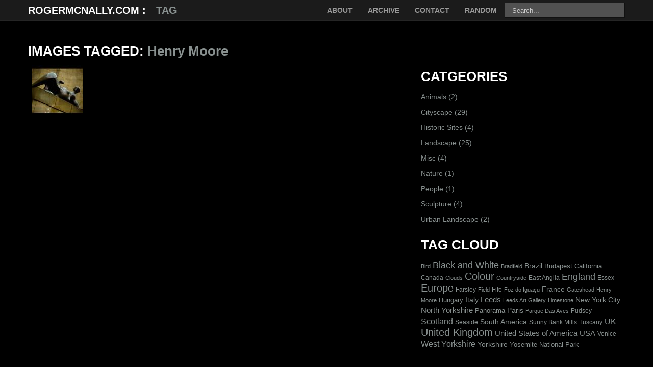

--- FILE ---
content_type: text/html; charset=UTF-8
request_url: https://rogermcnally.com/tag/henry-moore/
body_size: 4478
content:
<!DOCTYPE html>
  <html lang="en">
  <head>
	<meta charset="utf-8" />
    <meta name="viewport" content="width=device-width, initial-scale=1.0" />
	<meta http-equiv="X-UA-Compatible" content="IE=edge" />
    <title>Reclining Woman: Elbow : RogerMcNally.com</title>
	<link href="https://rogermcnally.com/photoblog/wp-content/themes/fsphotoblog/images/favicon.ico" rel="icon" type="image/x-icon" />	
    
<!-- This site is optimized with the Yoast SEO plugin v8.0 - https://yoast.com/wordpress/plugins/seo/ -->
<link rel="canonical" href="https://rogermcnally.com/tag/henry-moore/" />
<meta property="og:locale" content="en_GB" />
<meta property="og:type" content="object" />
<meta property="og:title" content="Henry Moore Archives - RogerMcNally.com" />
<meta property="og:url" content="https://rogermcnally.com/tag/henry-moore/" />
<meta property="og:site_name" content="RogerMcNally.com" />
<meta name="twitter:card" content="summary" />
<meta name="twitter:title" content="Henry Moore Archives - RogerMcNally.com" />
<meta name="twitter:site" content="@roger_mcnally" />
<!-- / Yoast SEO plugin. -->

<link rel='dns-prefetch' href='//ajax.googleapis.com' />
<link rel='dns-prefetch' href='//cdnjs.cloudflare.com' />
<link rel='dns-prefetch' href='//s.w.org' />
<link rel="alternate" type="application/rss+xml" title="RogerMcNally.com &raquo; Feed" href="https://rogermcnally.com/feed/" />
<link rel="alternate" type="application/rss+xml" title="RogerMcNally.com &raquo; Comments Feed" href="https://rogermcnally.com/comments/feed/" />
<link rel="alternate" type="application/rss+xml" title="RogerMcNally.com &raquo; Henry Moore Tag Feed" href="https://rogermcnally.com/tag/henry-moore/feed/" />
		<script type="text/javascript">
			window._wpemojiSettings = {"baseUrl":"https:\/\/s.w.org\/images\/core\/emoji\/11\/72x72\/","ext":".png","svgUrl":"https:\/\/s.w.org\/images\/core\/emoji\/11\/svg\/","svgExt":".svg","source":{"concatemoji":"https:\/\/rogermcnally.com\/photoblog\/wp-includes\/js\/wp-emoji-release.min.js?ver=4.9.26"}};
			!function(e,a,t){var n,r,o,i=a.createElement("canvas"),p=i.getContext&&i.getContext("2d");function s(e,t){var a=String.fromCharCode;p.clearRect(0,0,i.width,i.height),p.fillText(a.apply(this,e),0,0);e=i.toDataURL();return p.clearRect(0,0,i.width,i.height),p.fillText(a.apply(this,t),0,0),e===i.toDataURL()}function c(e){var t=a.createElement("script");t.src=e,t.defer=t.type="text/javascript",a.getElementsByTagName("head")[0].appendChild(t)}for(o=Array("flag","emoji"),t.supports={everything:!0,everythingExceptFlag:!0},r=0;r<o.length;r++)t.supports[o[r]]=function(e){if(!p||!p.fillText)return!1;switch(p.textBaseline="top",p.font="600 32px Arial",e){case"flag":return s([55356,56826,55356,56819],[55356,56826,8203,55356,56819])?!1:!s([55356,57332,56128,56423,56128,56418,56128,56421,56128,56430,56128,56423,56128,56447],[55356,57332,8203,56128,56423,8203,56128,56418,8203,56128,56421,8203,56128,56430,8203,56128,56423,8203,56128,56447]);case"emoji":return!s([55358,56760,9792,65039],[55358,56760,8203,9792,65039])}return!1}(o[r]),t.supports.everything=t.supports.everything&&t.supports[o[r]],"flag"!==o[r]&&(t.supports.everythingExceptFlag=t.supports.everythingExceptFlag&&t.supports[o[r]]);t.supports.everythingExceptFlag=t.supports.everythingExceptFlag&&!t.supports.flag,t.DOMReady=!1,t.readyCallback=function(){t.DOMReady=!0},t.supports.everything||(n=function(){t.readyCallback()},a.addEventListener?(a.addEventListener("DOMContentLoaded",n,!1),e.addEventListener("load",n,!1)):(e.attachEvent("onload",n),a.attachEvent("onreadystatechange",function(){"complete"===a.readyState&&t.readyCallback()})),(n=t.source||{}).concatemoji?c(n.concatemoji):n.wpemoji&&n.twemoji&&(c(n.twemoji),c(n.wpemoji)))}(window,document,window._wpemojiSettings);
		</script>
		<style type="text/css">
img.wp-smiley,
img.emoji {
	display: inline !important;
	border: none !important;
	box-shadow: none !important;
	height: 1em !important;
	width: 1em !important;
	margin: 0 .07em !important;
	vertical-align: -0.1em !important;
	background: none !important;
	padding: 0 !important;
}
</style>
<link rel='stylesheet' id='custom-style-css'  href='https://rogermcnally.com/photoblog/wp-content/themes/fsphotoblog/css/fsphotoblog/style.min.css' type='text/css' media='screen' />
<link rel='https://api.w.org/' href='https://rogermcnally.com/wp-json/' />
<script type="text/javascript">
	window._se_plugin_version = '8.1.9';
</script>
  </head>
  <body>
  	<div id="wrap">
	
		 
	  
  
<!-- Fixed navbar -->
<div class="navbar navbar-fixed-top navbar-inverse">
	<div class="navbar-inner">
	  <div class="container">
		<a id="navbar-btn" class="btn btn-navbar" data-toggle="collapse" data-target=".nav-collapse">
		  <span class="icon-bar"></span>
		  <span class="icon-bar"></span>
		  <span class="icon-bar"></span>
		</a>

					<div id="navbar-branding"><a id="logo" class="brand pull-left" href="https://rogermcnally.com">RogerMcNally.com :</a></div>
			<h1 class="pull-left" id="header-title">Tag</h1>
		
		<div class="nav-collapse collapse">
		  <ul class="nav pull-right">
			<li id="mobile-home" ><a href="https://rogermcnally.com">Home</a></li>
			<li ><a href="https://rogermcnally.com/about-me/">About</a></li>
			<li ><a href="https://rogermcnally.com/image-archive/">Archive</a></li>
			<li ><a href="https://rogermcnally.com/contact-me/">Contact</a></li>
			<li><a href="https://rogermcnally.com/cristo-redentor">Random</a></li>
			<li><form class="navbar-search" role="search" method="get" id="searchform" action="https://rogermcnally.com/" >
    <input type="text" class="search-query" placeholder="Search..." value="" name="s" id="s" />
    </form></li>
		  </ul>
		</div><!--/.nav-collapse -->
	  </div>
	</div>
</div>

<div class="container">
		<div class="row">
			<div class="span12">

				<h2 class="archive-label">Images tagged: </h2> <div class="archive-title">Henry Moore</div>
			</div>
		</div>
		<div class="row">
			<div class="span8">
				<div class="row">
						<div id="upper-pagination" class="pagination span7">
														</div>
				</div>
				<div class="row">
					<div class="span7">
						<ul class="thumbnails">
														<li>
									<div class="thumbnail">
										<a class="thumbnail" title="Reclining Woman: Elbow" href="https://rogermcnally.com/reclining-woman-elbow/">
											<img src="https://rogermcnally.com/photoblog/wp-content/uploads/yapb_cache/leaning_woman_ws.aghhzacaiqogk8g40kcko8wcg.1ii5aungsr1ckoc4wkock00cg.th.jpeg" width="100" 
												height="100" alt="Reclining Woman: Elbow" />
										</a>																			
									</div>
								</li>
												
												</ul>
					</div>
				</div>
				<div class="row">
						<div class="pagination span7">
													</div>
				</div>
			</div>
			<div class="span4">
				<div class="row">
					<h2 class="archive-side-label">Catgeories</h2>
					<p><a href="https://rogermcnally.com/category/animals/" title="View all posts in Animals" >Animals (2)</a> </p><p><a href="https://rogermcnally.com/category/cityscape/" title="View all posts in Cityscape" >Cityscape (29)</a> </p><p><a href="https://rogermcnally.com/category/historic-sites/" title="View all posts in Historic Sites" >Historic Sites (4)</a> </p><p><a href="https://rogermcnally.com/category/landscape/" title="View all posts in Landscape" >Landscape (25)</a> </p><p><a href="https://rogermcnally.com/category/misc/" title="View all posts in Misc" >Misc (4)</a> </p><p><a href="https://rogermcnally.com/category/nature/" title="View all posts in Nature" >Nature (1)</a> </p><p><a href="https://rogermcnally.com/category/people/" title="View all posts in People" >People (1)</a> </p><p><a href="https://rogermcnally.com/category/sculpture/" title="View all posts in Sculpture" >Sculpture (4)</a> </p><p><a href="https://rogermcnally.com/category/urban-landscape/" title="View all posts in Urban Landscape" >Urban Landscape (2)</a> </p>				</div>
				<div class="row" id="tag-cloud">
					<h2 class="archive-side-label">Tag Cloud</h2>
						<a href="https://rogermcnally.com/tag/bird/" class="tag-cloud-link tag-link-22 tag-link-position-1" style="font-size: 8pt;" aria-label="Bird (1 item)">Bird</a>
<a href="https://rogermcnally.com/tag/black-and-white/" class="tag-cloud-link tag-link-5 tag-link-position-2" style="font-size: 13.578947368421pt;" aria-label="Black and White (22 items)">Black and White</a>
<a href="https://rogermcnally.com/tag/bradfield/" class="tag-cloud-link tag-link-7 tag-link-position-3" style="font-size: 8pt;" aria-label="Bradfield (1 item)">Bradfield</a>
<a href="https://rogermcnally.com/tag/brazil/" class="tag-cloud-link tag-link-24 tag-link-position-4" style="font-size: 10.526315789474pt;" aria-label="Brazil (5 items)">Brazil</a>
<a href="https://rogermcnally.com/tag/budapest/" class="tag-cloud-link tag-link-124 tag-link-position-5" style="font-size: 9.5789473684211pt;" aria-label="Budapest (3 items)">Budapest</a>
<a href="https://rogermcnally.com/tag/california/" class="tag-cloud-link tag-link-40 tag-link-position-6" style="font-size: 9.5789473684211pt;" aria-label="California (3 items)">California</a>
<a href="https://rogermcnally.com/tag/canada/" class="tag-cloud-link tag-link-44 tag-link-position-7" style="font-size: 8.9473684210526pt;" aria-label="Canada (2 items)">Canada</a>
<a href="https://rogermcnally.com/tag/clouds/" class="tag-cloud-link tag-link-13 tag-link-position-8" style="font-size: 8pt;" aria-label="Clouds (1 item)">Clouds</a>
<a href="https://rogermcnally.com/tag/colour/" class="tag-cloud-link tag-link-10 tag-link-position-9" style="font-size: 15pt;" aria-label="Colour (42 items)">Colour</a>
<a href="https://rogermcnally.com/tag/countryside/" class="tag-cloud-link tag-link-11 tag-link-position-10" style="font-size: 8pt;" aria-label="Countryside (1 item)">Countryside</a>
<a href="https://rogermcnally.com/tag/east-anglia/" class="tag-cloud-link tag-link-9 tag-link-position-11" style="font-size: 8.9473684210526pt;" aria-label="East Anglia (2 items)">East Anglia</a>
<a href="https://rogermcnally.com/tag/england/" class="tag-cloud-link tag-link-14 tag-link-position-12" style="font-size: 13.789473684211pt;" aria-label="England (24 items)">England</a>
<a href="https://rogermcnally.com/tag/essex/" class="tag-cloud-link tag-link-8 tag-link-position-13" style="font-size: 8.9473684210526pt;" aria-label="Essex (2 items)">Essex</a>
<a href="https://rogermcnally.com/tag/europe/" class="tag-cloud-link tag-link-55 tag-link-position-14" style="font-size: 14.894736842105pt;" aria-label="Europe (40 items)">Europe</a>
<a href="https://rogermcnally.com/tag/farsley/" class="tag-cloud-link tag-link-89 tag-link-position-15" style="font-size: 8.9473684210526pt;" aria-label="Farsley (2 items)">Farsley</a>
<a href="https://rogermcnally.com/tag/field/" class="tag-cloud-link tag-link-12 tag-link-position-16" style="font-size: 8pt;" aria-label="Field (1 item)">Field</a>
<a href="https://rogermcnally.com/tag/fife/" class="tag-cloud-link tag-link-49 tag-link-position-17" style="font-size: 8.9473684210526pt;" aria-label="Fife (2 items)">Fife</a>
<a href="https://rogermcnally.com/tag/foz-do-iguacu/" class="tag-cloud-link tag-link-26 tag-link-position-18" style="font-size: 8pt;" aria-label="Foz do Iguaçu (1 item)">Foz do Iguaçu</a>
<a href="https://rogermcnally.com/tag/france/" class="tag-cloud-link tag-link-79 tag-link-position-19" style="font-size: 10.526315789474pt;" aria-label="France (5 items)">France</a>
<a href="https://rogermcnally.com/tag/gateshead/" class="tag-cloud-link tag-link-33 tag-link-position-20" style="font-size: 8pt;" aria-label="Gateshead (1 item)">Gateshead</a>
<a href="https://rogermcnally.com/tag/henry-moore/" class="tag-cloud-link tag-link-28 tag-link-position-21" style="font-size: 8pt;" aria-label="Henry Moore (1 item)">Henry Moore</a>
<a href="https://rogermcnally.com/tag/hungary/" class="tag-cloud-link tag-link-125 tag-link-position-22" style="font-size: 9.5789473684211pt;" aria-label="Hungary (3 items)">Hungary</a>
<a href="https://rogermcnally.com/tag/italy/" class="tag-cloud-link tag-link-54 tag-link-position-23" style="font-size: 10.526315789474pt;" aria-label="Italy (5 items)">Italy</a>
<a href="https://rogermcnally.com/tag/leeds/" class="tag-cloud-link tag-link-29 tag-link-position-24" style="font-size: 11.157894736842pt;" aria-label="Leeds (7 items)">Leeds</a>
<a href="https://rogermcnally.com/tag/leeds-art-gallery/" class="tag-cloud-link tag-link-31 tag-link-position-25" style="font-size: 8pt;" aria-label="Leeds Art Gallery (1 item)">Leeds Art Gallery</a>
<a href="https://rogermcnally.com/tag/limestone/" class="tag-cloud-link tag-link-20 tag-link-position-26" style="font-size: 8pt;" aria-label="Limestone (1 item)">Limestone</a>
<a href="https://rogermcnally.com/tag/new-york-city/" class="tag-cloud-link tag-link-17 tag-link-position-27" style="font-size: 10.526315789474pt;" aria-label="New York City (5 items)">New York City</a>
<a href="https://rogermcnally.com/tag/north-yorkshire/" class="tag-cloud-link tag-link-18 tag-link-position-28" style="font-size: 11.157894736842pt;" aria-label="North Yorkshire (7 items)">North Yorkshire</a>
<a href="https://rogermcnally.com/tag/panorama/" class="tag-cloud-link tag-link-45 tag-link-position-29" style="font-size: 9.5789473684211pt;" aria-label="Panorama (3 items)">Panorama</a>
<a href="https://rogermcnally.com/tag/paris/" class="tag-cloud-link tag-link-78 tag-link-position-30" style="font-size: 10.526315789474pt;" aria-label="Paris (5 items)">Paris</a>
<a href="https://rogermcnally.com/tag/parque-das-aves/" class="tag-cloud-link tag-link-25 tag-link-position-31" style="font-size: 8pt;" aria-label="Parque Das Aves (1 item)">Parque Das Aves</a>
<a href="https://rogermcnally.com/tag/pudsey/" class="tag-cloud-link tag-link-52 tag-link-position-32" style="font-size: 8.9473684210526pt;" aria-label="Pudsey (2 items)">Pudsey</a>
<a href="https://rogermcnally.com/tag/scotland/" class="tag-cloud-link tag-link-32 tag-link-position-33" style="font-size: 12.105263157895pt;" aria-label="Scotland (11 items)">Scotland</a>
<a href="https://rogermcnally.com/tag/seaside/" class="tag-cloud-link tag-link-101 tag-link-position-34" style="font-size: 8.9473684210526pt;" aria-label="Seaside (2 items)">Seaside</a>
<a href="https://rogermcnally.com/tag/south-america/" class="tag-cloud-link tag-link-23 tag-link-position-35" style="font-size: 10.526315789474pt;" aria-label="South America (5 items)">South America</a>
<a href="https://rogermcnally.com/tag/sunny-bank-mills/" class="tag-cloud-link tag-link-88 tag-link-position-36" style="font-size: 8.9473684210526pt;" aria-label="Sunny Bank Mills (2 items)">Sunny Bank Mills</a>
<a href="https://rogermcnally.com/tag/tuscany/" class="tag-cloud-link tag-link-56 tag-link-position-37" style="font-size: 8.9473684210526pt;" aria-label="Tuscany (2 items)">Tuscany</a>
<a href="https://rogermcnally.com/tag/uk/" class="tag-cloud-link tag-link-16 tag-link-position-38" style="font-size: 11.894736842105pt;" aria-label="UK (10 items)">UK</a>
<a href="https://rogermcnally.com/tag/united-kingdom/" class="tag-cloud-link tag-link-15 tag-link-position-39" style="font-size: 14.684210526316pt;" aria-label="United Kingdom (36 items)">United Kingdom</a>
<a href="https://rogermcnally.com/tag/united-states-of-america/" class="tag-cloud-link tag-link-4 tag-link-position-40" style="font-size: 11.421052631579pt;" aria-label="United States of America (8 items)">United States of America</a>
<a href="https://rogermcnally.com/tag/usa/" class="tag-cloud-link tag-link-3 tag-link-position-41" style="font-size: 11.421052631579pt;" aria-label="USA (8 items)">USA</a>
<a href="https://rogermcnally.com/tag/venice/" class="tag-cloud-link tag-link-59 tag-link-position-42" style="font-size: 8.9473684210526pt;" aria-label="Venice (2 items)">Venice</a>
<a href="https://rogermcnally.com/tag/west-yorkshire/" class="tag-cloud-link tag-link-30 tag-link-position-43" style="font-size: 11.894736842105pt;" aria-label="West Yorkshire (10 items)">West Yorkshire</a>
<a href="https://rogermcnally.com/tag/yorkshire/" class="tag-cloud-link tag-link-19 tag-link-position-44" style="font-size: 10.526315789474pt;" aria-label="Yorkshire (5 items)">Yorkshire</a>
<a href="https://rogermcnally.com/tag/yosemite-national-park/" class="tag-cloud-link tag-link-41 tag-link-position-45" style="font-size: 9.5789473684211pt;" aria-label="Yosemite National Park (3 items)">Yosemite National Park</a>				</div>
			</div>
</div>
</div>

	  <div id="push"></div>
	</div>
	<!-- End wrap -->
    <div id="info-footer">
      <div class="container">
		<p class="info-footer">
			&copy; 2007-2026 Roger McNally. <br/>
			Images: All Rights Reserved (unless indicated otherwise).
		</p>
      </div>
</div>
    <!-- #container wrapper -->
    <script type="text/javascript" src="https://cdnjs.cloudflare.com/ajax/libs/headjs/1.0.3/head.min.js"></script>
<script type="text/javascript">var bgconfig = {"page_type":"info page","background_url":"https:\/\/rogermcnally.com\/photoblog\/wp-content\/themes\/fsphotoblog\/images\/black_linen_v2.png"};
head.js(
{googlefonts:"https://rogermcnally.com/photoblog/wp-content/themes/fsphotoblog/js/googlefonts/googlefonts.min.js"},
{jquery:"https://ajax.googleapis.com/ajax/libs/jquery/1.8.1/jquery.min.js"},
{bootstrap:"https://cdnjs.cloudflare.com/ajax/libs/twitter-bootstrap/2.2.2/bootstrap.min.js"},
{themescript:"https://rogermcnally.com/photoblog/wp-content/themes/fsphotoblog/js/testscript/themescript.min.js"},
{googleanalytics:"https://rogermcnally.com/photoblog/wp-content/themes/fsphotoblog/js/googleanalytics/googleAnalytics.min.js"},
{wp-embed:"https://rogermcnally.com/wp-includes/js/wp-embed.min.js"}
);</script>
  </body>
</html>

